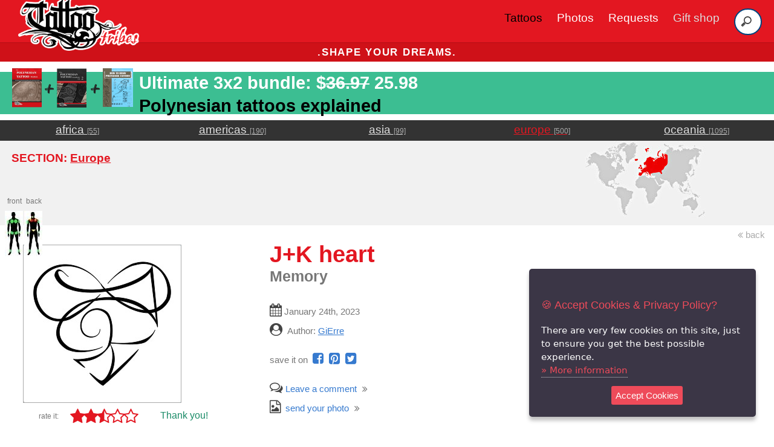

--- FILE ---
content_type: text/css
request_url: https://www.tattootribes.com/css/layouts/styles.css
body_size: 5835
content:
* {
    -webkit-box-sizing: border-box;
    -moz-box-sizing: border-box;
    box-sizing: border-box;
}

/*
 * -- BASE STYLES --
 * Most of these are inherited from Base, but I want to change a few.
 */
body {
    line-height: 1.7em;
    color: #7f8c8d;
    font-size: 1em;
	/*min-width:280px;*/
}

h1,
h2,
h3,
h4,
h5,
h6,
label {
    color: #34495e;
}

.pure-img-responsive {
    max-width: 100%;
    height: auto;
}

/*
 * -- LAYOUT STYLES --
 * These are some useful classes which I will need
 */
.l-box {
    padding: 1em;
}

.l-box-lrg {
    padding: 2em;
    border-bottom: 1px solid rgba(0,0,0,0.1);
}

.is-center {
    text-align: center !important;
}
.is-left {
    text-align: left !important;
}
.is-right {
    text-align: right !important;
}

.hpadded{
    padding: 0 1em !important;
}
.counter{
    font-size:80%;
	color:#777;
}
.bigger{
    font-size:140%;
}
.standard{
    font-size:100%;
}
.small{
    font-size:80%;
}
.smaller{
    font-size:60%;
}
.unmarked{
    list-style-type: none !important;
    padding-inline-start: 0 !important;
	text-decoration: none !important;
}
a{
    color: #367ACF;
}
a:hover{
	text-decoration: underline !important;
    color: #E81821 !important;
	cursor:pointer;
}
a .active{
    color: #E81821 !important;
}
.footerlink{
    color: #aaa !important;
	text-decoration: none !important;
	text-align: left !important;
	padding-left:1em;
}
.light{
    color: #ddd !important;
}
.red{
    color: #E31721 !important;
}
.white{
    color: #fff !important;
}
.blue{
    color: #367ACF !important;
}
.yellow{
    color: #FFFA6A !important;
}
.green{
    color: #1A8B67 !important;
}
.grey{
    color: #444 !important;
}
.medlight{
    color: #aaa !important;
}
/*
 * -- PURE FORM STYLES --
 * Style the form inputs and labels
 */
.pure-form label {
    margin: 1em 0 0;
    font-weight: bold;
    font-size: 100%;
}

.pure-form input[type] {
    border: 2px solid #ddd;
    box-shadow: none;
    font-size: 100%;
    width: 100%;
    margin-bottom: 1em;
}

/*
 * -- PURE BUTTON STYLES --
 * I want my pure-button elements to look a little different
 */
.roundark, .roundred {
    background-color: #444;
    color: white;
    padding: 0.4em;
    border-radius: 10px;
}
.roundred {
    background-color: #E31721;
}

.pure-button {
    background-color: #1f8dd6;
    color: white;
    padding: 0.5em 2em;
    border-radius: 5px;
}

a.pure-button-primary {
    background: white;
    color: #444;
    border-radius: 5px;
    font-size: 120%;
}

#headersearch input::-webkit-search-decoration,
#headersearch input::-webkit-search-cancel-button {
	display: none; 
}
#headersearch input[type=search] {
  outline: none;
	width: 15px;
	padding-left: 10px;
	color: transparent;
	cursor: pointer;
    background: #fff url('../../images/search-icon.png') no-repeat 9px center;
	border: 2px solid #00457e;
	padding: 9px 10px 9px 32px;
	
	-webkit-border-radius: 10em;
	-moz-border-radius: 10em;
	border-radius: 10em;
	
	-webkit-transition: all .5s;
	-moz-transition: all .5s;
	transition: all .5s;
}
#headersearch input[type=search]:hover {
	background-color: #fff;
}
#headersearch input[type=search]:focus {
	width: 150px;
	padding-left: 32px;
	color: #000;
	background-color: #fff;
	cursor: auto;
	background-color: #fff;
	border: 2px solid #00457e;
}
#headersearch input:-moz-placeholder {
	color: transparent;
}
#headersearch input::-webkit-input-placeholder {
	color: transparent;
}

/*
 * -- MENU STYLES --
 * I want to customize how my .pure-menu looks at the top of the page
 */

.home-menu {
    padding: 0.5em;
    text-align: center;
    box-shadow: 0 1px 1px rgba(0,0,0, 0.10);
}
.home-menu {
    /*background: #111 url(../../images/top.webp) no-repeat 100% 100%;
    background-size: cover;*/
	background-color:#E31721;
}
.pure-menu.pure-menu-fixed {
    /* Fixed menus normally have a border at the bottom. */
    border-bottom: none;
    /* I need a higher z-index here because of the scroll-over effect. */
    z-index: 4;
}

.home-menu .pure-menu-heading {
    color: white;
    font-weight: 400;
    font-size: 120%;
}

.home-menu .pure-menu-selected a {
    color: white;
}

.home-menu a {
    color: #6FBEF3;
}
.home-menu li a:hover,
.home-menu li a:focus {
    background: none;
    border: none;
    color: #AECFE5;
}


/*
 * -- SPLASH STYLES --
 * This is the blue top section that appears on the page.
 */

.splash-container {
    background: #101010 url('../../images/header.webp') 100% 100% no-repeat;
    background-size: cover;
	background-color:#101010;
	z-index: 1;
    overflow: hidden;
    /* The following styles are required for the "scroll-over" effect */
    width: 100%;
    height: 69%;
    top: 0;
    left: 0;
    position: fixed !important;
}

.splash {
    /* absolute center .splash within .splash-container */
    width: 60%;
    height: 50%;
    margin: auto;
    position: absolute;
    top: 0; left: 0; bottom: 0; right: 0;
    text-align: center;
    text-transform: uppercase;
}

/* This is the main heading that appears on the blue section */
.splash-head {
    font-size: 2.3em;
    font-weight: bold;
    color: white;
    border: 0px solid #444;
    padding: 1em 1.6em;
    font-weight: 100;
    border-radius: 5px;
    line-height: 1em;
}

/* This is the subheading that appears on the blue section */
.splash-subhead {
    color: white;
    letter-spacing: 0.05em;
    opacity: 0.8;
}

/*
 * -- CONTENT STYLES --
 * This represents the content area (everything below the blue section)
 */
.content-wrapper {
    /* These styles are required for the "scroll-over" effect */
    position: absolute;
    top: 69%;
    width: 100%;
    min-height: 12%;
    z-index: 2;
    background: white;
}

/* We want to give the content area some more padding */
.content {
    padding: 1em 1em 3em;
}

/* This is the class used for the main content headers (<h2>) */
.content-head {
    font-weight: 200;
    text-transform: uppercase;
    letter-spacing: 0.1em;
    margin: 2em 0 1em;
}

/* This is a modifier class used when the content-head is inside a ribbon */
.content-head-ribbon {
    color: white;
}

/* This is the class used for the content sub-headers (<h3>) */
.content-subhead {
    color: #1f8dd6;
}
    .content-subhead i {
        margin-right: 7px;
    }

/* This is the class used for the dark-background areas. */
.ribbon {
    background: #CF1118;
    color: #f1f1f1 !important;
}
.offer,.deal {
    background: #367ACF;
	color: #333;
    margin-top:0 !important;
    z-index: 99 !important;
	font-size:.9em
}
.deal {
    margin-top:70px !important;
    background: #CF1118 !important;
	color: #fff !important;
}
.offer-icon {
	width:2em;
	height:2em;
	position: absolute;
}
.ribbong {
    background: #f1f1f1;
    color: #444;
}
.ribbonlg {
    background: #f7f7f7;
    color: #aaa;
}
.ribbondg {
    background: #333;
    color: #f1f1f1;
}
.nomtop {
    margin-top:0 !important;;
}
#main{
	float:right;
	clear:right;
	display:block;
	width:96%;
	margin:0 2%;
}
#accessory{
	display:none;
}
.smaller_screen{display:block}
/* This is the class used for the footer 
.footer {
    background: #111;
    bottom: 0;
    width: 100%;
}
*/
/*
 * -- TABLET (AND UP) MEDIA QUERIES --
 * On tablets and other medium-sized devices, we want to customize some
 * of the mobile styles.
 */
@media (min-width: 48em) {

    /* We increase the body font size */
    body {
        font-size: 1.2em;
    }

    /* We can align the menu header to the left, but float the
    menu items to the right. */
    .home-menu {
        text-align: left;
    }
        .home-menu ul {
            float: right;
			margin-right:10px;
        }

    /* We increase the height of the splash-container */
/*    .splash-container {
        height: 500px;
    }*/

    /* We decrease the width of the .splash, since we have more width
    to work with */
    .splash {
        width: 60%;
        height: 50%;
    }

    .splash-head {
        font-size: 230%;
    }


    /* We remove the border-separator assigned to .l-box-lrg */
    .l-box-lrg {
        border: none;
    }
	#main{
		float:right;
		clear:right;
		width:71% !important;
		margin:0 2%;
	}
	#accessory{
		float:left;
		clear:left;
		display:block;
		border:1px solid #f00;
		width:21% !important;
		margin:0 2%;
	}

}

/*
 * -- DESKTOP (AND UP) MEDIA QUERIES --
 * On desktops and other large devices, we want to over-ride some
 * of the mobile and tablet styles.
 */
@media (min-width: 78em) {
    /* We increase the header font size even more */
    .splash-head {
        font-size: 230%;
    }
}
@media (max-width: 600px) {
    /* We increase the header font size even more */
    .splash-head {
        font-size: 1.5em;
		padding:0 !important;
    }
    .splash-subhead {
        font-size: 1em !important;
    }
    .counter, .small {
        font-size: 0.6 !important;
    }
	.offer {
		font-size: .5em !important;
	}
}
@media (min-width: 600px) {
	.smaller_screen{display:none}
}
@media (max-width: 500px) {
	.hideonsm {
		display: none !important;
	}
}
@media (max-width: 400px) {
	.areaname {
		font-size: .8em !important;
	}
}
body {
    color: #777;
}

h1,h2,h3,h4,h5,h6 {
    color: #111;
}

.l-box {
    padding: 2em;
}

.header .pure-menu {
    border-bottom-color: black;
    border-radius: 0;
}

.pure-menu-link {
    padding: 1em .7em;
}
.star {
    float:left;
	width: 22px !important;
	text-align:center;
    height: 20px !important;
	display:inline-block;
	background: transparent !important;
	margin:0;
	padding:0;
}
.photo-box, .text-box, .img-thumb {
    overflow: hidden;
    position: relative;
    height: 250px;
    text-align: center;
	margin-bottom:5px;
}
.img-thumb {
    height: 280px;
    width: 100%;
	padding:auto;
}
.small-thumb {
    height: 200px;
}
.photo-box-thin {
    height: 120px;
}
.photo-box-tall {
    height: 300px;
}
.unmarked{
    list-style-type: none !important;
    padding-inline-start: 0 !important;
	text-decoration: none !important;
}
.lg-only{
    display:none;
}
	.borded{
		border:1px solid #ddd;
	}
    .photo-box img {
        max-width: 98%;
        margin: 1%;
		width:auto;
        height: auto;
    }
    .small-thumb img {
		width:100%;
        height: auto;
    }
    .img-thumb img {
        max-width: 100%;
        max-height: 260px;
		width:auto;
        height: auto;
    }
    .photo-box aside {
        position: absolute;
        bottom: 0;
        right: 0;
        padding: 1.5em 0.5em 0.5em 0.5em;
        color: white;
        width: 100%;
        font-size: 1em;
		font-weight: bold;
        text-align: right;
        background: linear-gradient(to bottom,  rgba(16,27,30,0) 0%,rgba(12,2,2,1) 90%);
        filter: progid:DXImageTransform.Microsoft.gradient( startColorstr='#00101b1e', endColorstr='#0c0202',GradientType=0 ); /* IE6-9 */

    }
    .small-thumb aside {
        width: 96%;
		margin: 2%;
    }
    .photo-box-caption {
    }

    .photo-box aside span {
        color: #aaa;
    }

	.photo-box aside span a {
		color: #ccc;
		text-decoration: none;
	}
	.enlarger {
		position:absolute;
		margin-left:-30px !important;
		margin-top:15px !important;
		width:20px;
		z-index:99;
	}
	.zonal {
		position:absolute;
		left:5px;
		margin-top:-70px;
		width:70px;
		display:inline-block;
	}
	.zonal img{
		margin-right:2px;
	}

.text-box {
    background: rgb(49, 49, 49); /* bluish grey */
    color: rgb(255, 190, 94); /* steel blue */
}

    .text-box-head {
        color: #fff;
        padding-bottom: 0.2em;
        font-weight: 400;
        text-transform: uppercase;
        letter-spacing: 0.05em;
        font-size: 24px;
    }

    .text-box-subhead {
        font-weight: normal;
        letter-spacing: 0.1em;
        text-transform: uppercase;
    }

.form-box {
    text-align: center;
    font-size: 120%;
    border-bottom: 1px solid #eee;
}

    .form-box .pure-button {
        background-color: #61B842;
        color: white;
        vertical-align: top;
        font-size: 85%;
        font-weight: 400;
        text-transform: uppercase;
        letter-spacing: 0.05em;
        border-radius: 4px;
        margin: 0.3em;
    }
    .pure-form input[type] {
        margin: 0.3em auto;
        text-align: center;
    }

.footer {
    background: #111 url('../../images/Polynesian-motifs.webp') no-repeat 0 0;
    background-size: cover;
	color: #666;
    text-align: center;
    padding: 1em;
    font-size: 80%;
}

@media (min-width: 30em) {
    .photo-box, .text-box {
        text-align: left;
    }
	.small-thumb {
		height: 300px;
	}
    .photo-box-thin {
        height: 250px;
    }
}
@media (min-width: 48em) {
	.enlarger {
		margin-left:100px !important;
		margin-top:-250px !important;
	}
}
@media (min-width: 1000px) {
	.lg-only {
		display:inline-block;
	}
}
@media (max-width: 300px) {
	.photo-box,.photo-box-tall{
		height:200px;
	}
	.footer {
		font-size: .6em;
	}
}
/* ............/navbar/............ *

/* desktop mode............/// */

:root {
	--purple: #3B3646;
	--red: #EE4B5A;
}

.navbar input[type="checkbox"],
.navbar .hamburger-lines {
  display: none;
}

.navbar {
  /*position: fixed;*/
  width: 100%;
  color: #eee;
  opacity: 1;
  height: 50px;
  z-index: 12;
}

.navbar-container {
  display: flex;
  justify-content: space-between;
  height: 60px;
  align-items: center;
}

.menu-items {
  order: 2;
  display: flex;
}

.menu-items li {
  list-style: none;
  margin-left: 1.5rem;
  margin-bottom: 0.5rem;
  font-size: 1.2rem;
}

.menu-items a {
  text-decoration: none;
  color: #fff;
  font-weight: 500;
  transition: color 0.3s ease-in-out;
}

.menu-items a:hover {
  color: #ddd;
  transition: color 0.3s ease-in-out;
}

.logo {
  order: 1;
  font-size: 2.3rem;
  margin-top: 14px;
  margin-left:10px;
  text-align:center;
}

/* Cookie Dialog */
#gdpr-cookie-message {
	position: fixed;
	right: 30px;
	bottom: 30px;
	max-width: 375px;
	background-color: var(--purple);
	padding: 20px;
	border-radius: 5px;
	box-shadow: 0 6px 6px rgba(0,0,0,0.25);
	margin-left: 30px;
	font-family: system-ui;
	z-index:999 !important;
}
#gdpr-cookie-message h4 {
	color: var(--red);
	font-family: 'Quicksand', sans-serif;
	font-size: 18px;
	font-weight: 500;
	margin-bottom: 10px;
}
#gdpr-cookie-message h5 {
	color: var(--red);
	font-family: 'Quicksand', sans-serif;
	font-size: 15px;
	font-weight: 500;
	margin-bottom: 10px;
}
#gdpr-cookie-message p, #gdpr-cookie-message ul {
	color: white;
	font-size: 15px;
	line-height: 1.5em;
}
#gdpr-cookie-message p:last-child {
	margin-bottom: 0;
	text-align: right;
}
#gdpr-cookie-message li {
	width: 49%;
	display: inline-block;
}
#gdpr-cookie-message a {
	color: var(--red);
	text-decoration: none;
	font-size: 15px;
	padding-bottom: 2px;
	border-bottom: 1px dotted rgba(255,255,255,0.75);
	transition: all 0.3s ease-in;
}
#gdpr-cookie-message a:hover {
	color: white;
	border-bottom-color: var(--red);
	transition: all 0.3s ease-in;
}
#gdpr-cookie-message button {
	border: none;
	background: var(--red);
	color: white;
	font-family: 'Quicksand', sans-serif;
	font-size: 15px;
	padding: 7px;
	border-radius: 3px;
	margin-left: 15px;
	cursor: pointer;
	transition: all 0.3s ease-in;
}
#gdpr-cookie-message button:hover {
	background: white;
	color: var(--red);
	transition: all 0.3s ease-in;
}
button#gdpr-cookie-advanced {
	background: white;
	color: var(--red);
}
#gdpr-cookie-message button:disabled {
	opacity: 0.3;
}
#gdpr-cookie-message input[type="checkbox"] {
	float: none;
	margin-top: 0;
	margin-right: 5px;
}

@media (max-width: 768px) {
  .navbar {
    opacity: 1;
	margin-top:-10px;
  }

  .navbar-container input[type="checkbox"],
  .navbar-container .hamburger-lines {
    display: block;
  }

  .navbar-container {
    display: block;
    position: relative;
    height: 54px;
  }

  .navbar-container input[type="checkbox"] {
    position: absolute;
    display: block;
    height: 40px;
    width: 40px;
    top: 10px;
    left: 18px;
    z-index: 5;
    opacity: 0;
  }

  .navbar-container .hamburger-lines {
    display: block;
    height: 23px;
    width: 35px;
    position: absolute;
    top: 17px;
    left: 20px;
    z-index: 2;
    display: flex;
    flex-direction: column;
    justify-content: space-between;
  }

  .navbar-container .hamburger-lines .line {
    display: block;
    height: 4px;
    width: 100%;
    border-radius: 10px;
    background: #fff;
  }

  .navbar-container .hamburger-lines .line1 {
    transform-origin: 0% 0%;
    transition: transform 0.4s ease-in-out;
  }

  .navbar-container .hamburger-lines .line2 {
    transition: transform 0.2s ease-in-out;
  }

  .navbar-container .hamburger-lines .line3 {
    transform-origin: 0% 100%;
    transition: transform 0.4s ease-in-out;
  }

  .navbar .menu-items {
    padding-top: 100px;
    background: #111;
    height: 100vh;
    max-width: 300px;
    transform: translate(-150%);
    display: flex;
    flex-direction: column;
    margin-left: -40px;
    padding-left: 50px;
    transition: transform 0.5s ease-in-out;
  }

  .navbar .menu-items li {
    margin-bottom: 1.5rem;
    font-size: 1.3rem;
    font-weight: 500;
  }

  .logo {
    position: absolute;
    top: 0;
    left: 50%;
	width: 120px !important;
	margin-left:-60px;
	margin-top:-3px;
    font-size: 2rem;
	color:#fff;
  }

  .navbar-container input[type="checkbox"]:checked ~ .menu-items {
    transform: translateX(0);
  }

  .navbar-container input[type="checkbox"]:checked ~ .hamburger-lines .line1 {
    transform: rotate(35deg);
  }

  .navbar-container input[type="checkbox"]:checked ~ .hamburger-lines .line2 {
    transform: scaleY(0);
  }

  .navbar-container input[type="checkbox"]:checked ~ .hamburger-lines .line3 {
    transform: rotate(-35deg);
  }
  .splash-container {
    background: #101010 url('../../images/header_600.webp') 100%100% no-repeat;
    background-size: cover;
	background-color:#101010;
	height: 51%;
  }
  .content-wrapper {
	top: 51%;
  }

}
  @media (max-width: 300px) {
  .logo {
    position: absolute;
    top: 0;
    right: 2%;
    left: auto;
	width: 120px !important;
	margin-top:-3px;
    font-size: 2rem;
	color:#fff;
  }
}
